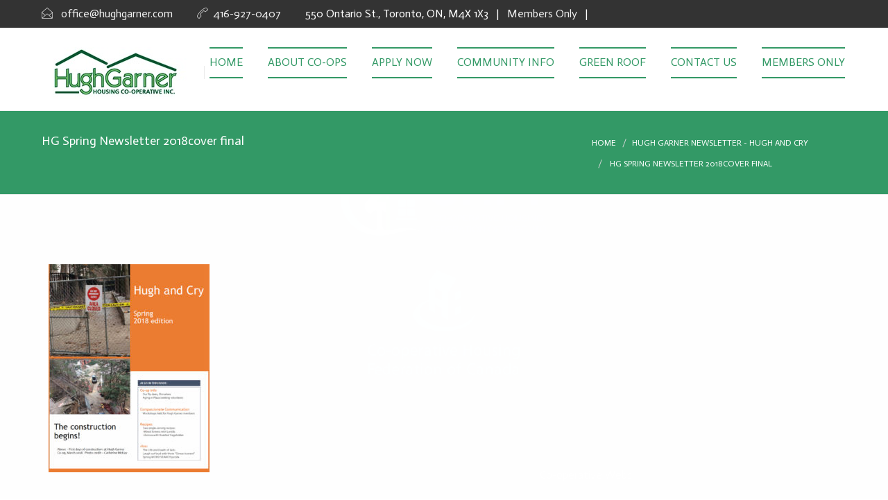

--- FILE ---
content_type: text/html; charset=UTF-8
request_url: https://www.hughgarner.coop/resources/hugh-garner-newsletters/hg-spring-newsletter-2018cover-final/
body_size: 9754
content:
<!DOCTYPE html>
<html dir="ltr" lang="en-CA" prefix="og: https://ogp.me/ns#">
<head>
	<meta charset="UTF-8">

	<link rel="profile" href="https://gmpg.org/xfn/11">
	
			<meta name="HandheldFriendly" content="True">
			<meta name="MobileOptimized" content="320">
			<meta name="viewport" content="width=device-width, height=device-height, initial-scale=1.0, minimum-scale=1.0"/>

		<link rel="shortcut icon" href="https://www.hughgarner.coop/wp-content/uploads/2018/03/house-favicon.png">		<meta name="theme-color" content="#339966">
			<link rel="pingback" href="https://www.hughgarner.coop/xmlrpc.php">

	<title>HG Spring Newsletter 2018cover final | Hugh Garner Housing Co-operative</title>

		<!-- All in One SEO 4.9.3 - aioseo.com -->
	<meta name="robots" content="max-image-preview:large" />
	<link rel="canonical" href="https://www.hughgarner.coop/resources/hugh-garner-newsletters/hg-spring-newsletter-2018cover-final/" />
	<meta name="generator" content="All in One SEO (AIOSEO) 4.9.3" />
		<meta property="og:locale" content="en_US" />
		<meta property="og:site_name" content="Hugh Garner Housing Co-operative | Co-op Living in Toronto, ON" />
		<meta property="og:type" content="article" />
		<meta property="og:title" content="HG Spring Newsletter 2018cover final | Hugh Garner Housing Co-operative" />
		<meta property="og:url" content="https://www.hughgarner.coop/resources/hugh-garner-newsletters/hg-spring-newsletter-2018cover-final/" />
		<meta property="article:published_time" content="2018-11-13T19:02:38-05:00" />
		<meta property="article:modified_time" content="2018-11-13T19:02:38-05:00" />
		<meta name="twitter:card" content="summary" />
		<meta name="twitter:title" content="HG Spring Newsletter 2018cover final | Hugh Garner Housing Co-operative" />
		<script type="application/ld+json" class="aioseo-schema">
			{"@context":"https:\/\/schema.org","@graph":[{"@type":"BreadcrumbList","@id":"https:\/\/www.hughgarner.coop\/resources\/hugh-garner-newsletters\/hg-spring-newsletter-2018cover-final\/#breadcrumblist","itemListElement":[{"@type":"ListItem","@id":"https:\/\/www.hughgarner.coop#listItem","position":1,"name":"Home","item":"https:\/\/www.hughgarner.coop","nextItem":{"@type":"ListItem","@id":"https:\/\/www.hughgarner.coop\/resources\/hugh-garner-newsletters\/hg-spring-newsletter-2018cover-final\/#listItem","name":"HG Spring Newsletter 2018cover final"}},{"@type":"ListItem","@id":"https:\/\/www.hughgarner.coop\/resources\/hugh-garner-newsletters\/hg-spring-newsletter-2018cover-final\/#listItem","position":2,"name":"HG Spring Newsletter 2018cover final","previousItem":{"@type":"ListItem","@id":"https:\/\/www.hughgarner.coop#listItem","name":"Home"}}]},{"@type":"ItemPage","@id":"https:\/\/www.hughgarner.coop\/resources\/hugh-garner-newsletters\/hg-spring-newsletter-2018cover-final\/#itempage","url":"https:\/\/www.hughgarner.coop\/resources\/hugh-garner-newsletters\/hg-spring-newsletter-2018cover-final\/","name":"HG Spring Newsletter 2018cover final | Hugh Garner Housing Co-operative","inLanguage":"en-CA","isPartOf":{"@id":"https:\/\/www.hughgarner.coop\/#website"},"breadcrumb":{"@id":"https:\/\/www.hughgarner.coop\/resources\/hugh-garner-newsletters\/hg-spring-newsletter-2018cover-final\/#breadcrumblist"},"author":{"@id":"https:\/\/www.hughgarner.coop\/author\/ashley\/#author"},"creator":{"@id":"https:\/\/www.hughgarner.coop\/author\/ashley\/#author"},"datePublished":"2018-11-13T14:02:38-05:00","dateModified":"2018-11-13T14:02:38-05:00"},{"@type":"Organization","@id":"https:\/\/www.hughgarner.coop\/#organization","name":"Hugh Garner Housing Co-operative","description":"Co-op Living in Toronto, ON","url":"https:\/\/www.hughgarner.coop\/"},{"@type":"Person","@id":"https:\/\/www.hughgarner.coop\/author\/ashley\/#author","url":"https:\/\/www.hughgarner.coop\/author\/ashley\/","name":"Ashley Winders","image":{"@type":"ImageObject","@id":"https:\/\/www.hughgarner.coop\/resources\/hugh-garner-newsletters\/hg-spring-newsletter-2018cover-final\/#authorImage","url":"https:\/\/secure.gravatar.com\/avatar\/8f0f65c15cf193879a91943d4df8b6623568d8a6e70776be264cab7d75c7a00d?s=96&d=mm&r=g","width":96,"height":96,"caption":"Ashley Winders"}},{"@type":"WebSite","@id":"https:\/\/www.hughgarner.coop\/#website","url":"https:\/\/www.hughgarner.coop\/","name":"Hugh Garner Housing Co-operative","description":"Co-op Living in Toronto, ON","inLanguage":"en-CA","publisher":{"@id":"https:\/\/www.hughgarner.coop\/#organization"}}]}
		</script>
		<!-- All in One SEO -->

<link rel='dns-prefetch' href='//www.hughgarner.coop' />
<link rel='dns-prefetch' href='//fonts.googleapis.com' />
<link rel="alternate" type="application/rss+xml" title="Hugh Garner Housing Co-operative &raquo; Feed" href="https://www.hughgarner.coop/feed/" />
<link rel="alternate" type="application/rss+xml" title="Hugh Garner Housing Co-operative &raquo; Comments Feed" href="https://www.hughgarner.coop/comments/feed/" />
<link rel="alternate" title="oEmbed (JSON)" type="application/json+oembed" href="https://www.hughgarner.coop/wp-json/oembed/1.0/embed?url=https%3A%2F%2Fwww.hughgarner.coop%2Fresources%2Fhugh-garner-newsletters%2Fhg-spring-newsletter-2018cover-final%2F" />
<link rel="alternate" title="oEmbed (XML)" type="text/xml+oembed" href="https://www.hughgarner.coop/wp-json/oembed/1.0/embed?url=https%3A%2F%2Fwww.hughgarner.coop%2Fresources%2Fhugh-garner-newsletters%2Fhg-spring-newsletter-2018cover-final%2F&#038;format=xml" />
<style id='wp-img-auto-sizes-contain-inline-css' type='text/css'>
img:is([sizes=auto i],[sizes^="auto," i]){contain-intrinsic-size:3000px 1500px}
/*# sourceURL=wp-img-auto-sizes-contain-inline-css */
</style>
<style id='wp-emoji-styles-inline-css' type='text/css'>

	img.wp-smiley, img.emoji {
		display: inline !important;
		border: none !important;
		box-shadow: none !important;
		height: 1em !important;
		width: 1em !important;
		margin: 0 0.07em !important;
		vertical-align: -0.1em !important;
		background: none !important;
		padding: 0 !important;
	}
/*# sourceURL=wp-emoji-styles-inline-css */
</style>
<style id='wp-block-library-inline-css' type='text/css'>
:root{--wp-block-synced-color:#7a00df;--wp-block-synced-color--rgb:122,0,223;--wp-bound-block-color:var(--wp-block-synced-color);--wp-editor-canvas-background:#ddd;--wp-admin-theme-color:#007cba;--wp-admin-theme-color--rgb:0,124,186;--wp-admin-theme-color-darker-10:#006ba1;--wp-admin-theme-color-darker-10--rgb:0,107,160.5;--wp-admin-theme-color-darker-20:#005a87;--wp-admin-theme-color-darker-20--rgb:0,90,135;--wp-admin-border-width-focus:2px}@media (min-resolution:192dpi){:root{--wp-admin-border-width-focus:1.5px}}.wp-element-button{cursor:pointer}:root .has-very-light-gray-background-color{background-color:#eee}:root .has-very-dark-gray-background-color{background-color:#313131}:root .has-very-light-gray-color{color:#eee}:root .has-very-dark-gray-color{color:#313131}:root .has-vivid-green-cyan-to-vivid-cyan-blue-gradient-background{background:linear-gradient(135deg,#00d084,#0693e3)}:root .has-purple-crush-gradient-background{background:linear-gradient(135deg,#34e2e4,#4721fb 50%,#ab1dfe)}:root .has-hazy-dawn-gradient-background{background:linear-gradient(135deg,#faaca8,#dad0ec)}:root .has-subdued-olive-gradient-background{background:linear-gradient(135deg,#fafae1,#67a671)}:root .has-atomic-cream-gradient-background{background:linear-gradient(135deg,#fdd79a,#004a59)}:root .has-nightshade-gradient-background{background:linear-gradient(135deg,#330968,#31cdcf)}:root .has-midnight-gradient-background{background:linear-gradient(135deg,#020381,#2874fc)}:root{--wp--preset--font-size--normal:16px;--wp--preset--font-size--huge:42px}.has-regular-font-size{font-size:1em}.has-larger-font-size{font-size:2.625em}.has-normal-font-size{font-size:var(--wp--preset--font-size--normal)}.has-huge-font-size{font-size:var(--wp--preset--font-size--huge)}.has-text-align-center{text-align:center}.has-text-align-left{text-align:left}.has-text-align-right{text-align:right}.has-fit-text{white-space:nowrap!important}#end-resizable-editor-section{display:none}.aligncenter{clear:both}.items-justified-left{justify-content:flex-start}.items-justified-center{justify-content:center}.items-justified-right{justify-content:flex-end}.items-justified-space-between{justify-content:space-between}.screen-reader-text{border:0;clip-path:inset(50%);height:1px;margin:-1px;overflow:hidden;padding:0;position:absolute;width:1px;word-wrap:normal!important}.screen-reader-text:focus{background-color:#ddd;clip-path:none;color:#444;display:block;font-size:1em;height:auto;left:5px;line-height:normal;padding:15px 23px 14px;text-decoration:none;top:5px;width:auto;z-index:100000}html :where(.has-border-color){border-style:solid}html :where([style*=border-top-color]){border-top-style:solid}html :where([style*=border-right-color]){border-right-style:solid}html :where([style*=border-bottom-color]){border-bottom-style:solid}html :where([style*=border-left-color]){border-left-style:solid}html :where([style*=border-width]){border-style:solid}html :where([style*=border-top-width]){border-top-style:solid}html :where([style*=border-right-width]){border-right-style:solid}html :where([style*=border-bottom-width]){border-bottom-style:solid}html :where([style*=border-left-width]){border-left-style:solid}html :where(img[class*=wp-image-]){height:auto;max-width:100%}:where(figure){margin:0 0 1em}html :where(.is-position-sticky){--wp-admin--admin-bar--position-offset:var(--wp-admin--admin-bar--height,0px)}@media screen and (max-width:600px){html :where(.is-position-sticky){--wp-admin--admin-bar--position-offset:0px}}

/*# sourceURL=wp-block-library-inline-css */
</style><style id='global-styles-inline-css' type='text/css'>
:root{--wp--preset--aspect-ratio--square: 1;--wp--preset--aspect-ratio--4-3: 4/3;--wp--preset--aspect-ratio--3-4: 3/4;--wp--preset--aspect-ratio--3-2: 3/2;--wp--preset--aspect-ratio--2-3: 2/3;--wp--preset--aspect-ratio--16-9: 16/9;--wp--preset--aspect-ratio--9-16: 9/16;--wp--preset--color--black: #000000;--wp--preset--color--cyan-bluish-gray: #abb8c3;--wp--preset--color--white: #ffffff;--wp--preset--color--pale-pink: #f78da7;--wp--preset--color--vivid-red: #cf2e2e;--wp--preset--color--luminous-vivid-orange: #ff6900;--wp--preset--color--luminous-vivid-amber: #fcb900;--wp--preset--color--light-green-cyan: #7bdcb5;--wp--preset--color--vivid-green-cyan: #00d084;--wp--preset--color--pale-cyan-blue: #8ed1fc;--wp--preset--color--vivid-cyan-blue: #0693e3;--wp--preset--color--vivid-purple: #9b51e0;--wp--preset--gradient--vivid-cyan-blue-to-vivid-purple: linear-gradient(135deg,rgb(6,147,227) 0%,rgb(155,81,224) 100%);--wp--preset--gradient--light-green-cyan-to-vivid-green-cyan: linear-gradient(135deg,rgb(122,220,180) 0%,rgb(0,208,130) 100%);--wp--preset--gradient--luminous-vivid-amber-to-luminous-vivid-orange: linear-gradient(135deg,rgb(252,185,0) 0%,rgb(255,105,0) 100%);--wp--preset--gradient--luminous-vivid-orange-to-vivid-red: linear-gradient(135deg,rgb(255,105,0) 0%,rgb(207,46,46) 100%);--wp--preset--gradient--very-light-gray-to-cyan-bluish-gray: linear-gradient(135deg,rgb(238,238,238) 0%,rgb(169,184,195) 100%);--wp--preset--gradient--cool-to-warm-spectrum: linear-gradient(135deg,rgb(74,234,220) 0%,rgb(151,120,209) 20%,rgb(207,42,186) 40%,rgb(238,44,130) 60%,rgb(251,105,98) 80%,rgb(254,248,76) 100%);--wp--preset--gradient--blush-light-purple: linear-gradient(135deg,rgb(255,206,236) 0%,rgb(152,150,240) 100%);--wp--preset--gradient--blush-bordeaux: linear-gradient(135deg,rgb(254,205,165) 0%,rgb(254,45,45) 50%,rgb(107,0,62) 100%);--wp--preset--gradient--luminous-dusk: linear-gradient(135deg,rgb(255,203,112) 0%,rgb(199,81,192) 50%,rgb(65,88,208) 100%);--wp--preset--gradient--pale-ocean: linear-gradient(135deg,rgb(255,245,203) 0%,rgb(182,227,212) 50%,rgb(51,167,181) 100%);--wp--preset--gradient--electric-grass: linear-gradient(135deg,rgb(202,248,128) 0%,rgb(113,206,126) 100%);--wp--preset--gradient--midnight: linear-gradient(135deg,rgb(2,3,129) 0%,rgb(40,116,252) 100%);--wp--preset--font-size--small: 13px;--wp--preset--font-size--medium: 20px;--wp--preset--font-size--large: 36px;--wp--preset--font-size--x-large: 42px;--wp--preset--spacing--20: 0.44rem;--wp--preset--spacing--30: 0.67rem;--wp--preset--spacing--40: 1rem;--wp--preset--spacing--50: 1.5rem;--wp--preset--spacing--60: 2.25rem;--wp--preset--spacing--70: 3.38rem;--wp--preset--spacing--80: 5.06rem;--wp--preset--shadow--natural: 6px 6px 9px rgba(0, 0, 0, 0.2);--wp--preset--shadow--deep: 12px 12px 50px rgba(0, 0, 0, 0.4);--wp--preset--shadow--sharp: 6px 6px 0px rgba(0, 0, 0, 0.2);--wp--preset--shadow--outlined: 6px 6px 0px -3px rgb(255, 255, 255), 6px 6px rgb(0, 0, 0);--wp--preset--shadow--crisp: 6px 6px 0px rgb(0, 0, 0);}:where(.is-layout-flex){gap: 0.5em;}:where(.is-layout-grid){gap: 0.5em;}body .is-layout-flex{display: flex;}.is-layout-flex{flex-wrap: wrap;align-items: center;}.is-layout-flex > :is(*, div){margin: 0;}body .is-layout-grid{display: grid;}.is-layout-grid > :is(*, div){margin: 0;}:where(.wp-block-columns.is-layout-flex){gap: 2em;}:where(.wp-block-columns.is-layout-grid){gap: 2em;}:where(.wp-block-post-template.is-layout-flex){gap: 1.25em;}:where(.wp-block-post-template.is-layout-grid){gap: 1.25em;}.has-black-color{color: var(--wp--preset--color--black) !important;}.has-cyan-bluish-gray-color{color: var(--wp--preset--color--cyan-bluish-gray) !important;}.has-white-color{color: var(--wp--preset--color--white) !important;}.has-pale-pink-color{color: var(--wp--preset--color--pale-pink) !important;}.has-vivid-red-color{color: var(--wp--preset--color--vivid-red) !important;}.has-luminous-vivid-orange-color{color: var(--wp--preset--color--luminous-vivid-orange) !important;}.has-luminous-vivid-amber-color{color: var(--wp--preset--color--luminous-vivid-amber) !important;}.has-light-green-cyan-color{color: var(--wp--preset--color--light-green-cyan) !important;}.has-vivid-green-cyan-color{color: var(--wp--preset--color--vivid-green-cyan) !important;}.has-pale-cyan-blue-color{color: var(--wp--preset--color--pale-cyan-blue) !important;}.has-vivid-cyan-blue-color{color: var(--wp--preset--color--vivid-cyan-blue) !important;}.has-vivid-purple-color{color: var(--wp--preset--color--vivid-purple) !important;}.has-black-background-color{background-color: var(--wp--preset--color--black) !important;}.has-cyan-bluish-gray-background-color{background-color: var(--wp--preset--color--cyan-bluish-gray) !important;}.has-white-background-color{background-color: var(--wp--preset--color--white) !important;}.has-pale-pink-background-color{background-color: var(--wp--preset--color--pale-pink) !important;}.has-vivid-red-background-color{background-color: var(--wp--preset--color--vivid-red) !important;}.has-luminous-vivid-orange-background-color{background-color: var(--wp--preset--color--luminous-vivid-orange) !important;}.has-luminous-vivid-amber-background-color{background-color: var(--wp--preset--color--luminous-vivid-amber) !important;}.has-light-green-cyan-background-color{background-color: var(--wp--preset--color--light-green-cyan) !important;}.has-vivid-green-cyan-background-color{background-color: var(--wp--preset--color--vivid-green-cyan) !important;}.has-pale-cyan-blue-background-color{background-color: var(--wp--preset--color--pale-cyan-blue) !important;}.has-vivid-cyan-blue-background-color{background-color: var(--wp--preset--color--vivid-cyan-blue) !important;}.has-vivid-purple-background-color{background-color: var(--wp--preset--color--vivid-purple) !important;}.has-black-border-color{border-color: var(--wp--preset--color--black) !important;}.has-cyan-bluish-gray-border-color{border-color: var(--wp--preset--color--cyan-bluish-gray) !important;}.has-white-border-color{border-color: var(--wp--preset--color--white) !important;}.has-pale-pink-border-color{border-color: var(--wp--preset--color--pale-pink) !important;}.has-vivid-red-border-color{border-color: var(--wp--preset--color--vivid-red) !important;}.has-luminous-vivid-orange-border-color{border-color: var(--wp--preset--color--luminous-vivid-orange) !important;}.has-luminous-vivid-amber-border-color{border-color: var(--wp--preset--color--luminous-vivid-amber) !important;}.has-light-green-cyan-border-color{border-color: var(--wp--preset--color--light-green-cyan) !important;}.has-vivid-green-cyan-border-color{border-color: var(--wp--preset--color--vivid-green-cyan) !important;}.has-pale-cyan-blue-border-color{border-color: var(--wp--preset--color--pale-cyan-blue) !important;}.has-vivid-cyan-blue-border-color{border-color: var(--wp--preset--color--vivid-cyan-blue) !important;}.has-vivid-purple-border-color{border-color: var(--wp--preset--color--vivid-purple) !important;}.has-vivid-cyan-blue-to-vivid-purple-gradient-background{background: var(--wp--preset--gradient--vivid-cyan-blue-to-vivid-purple) !important;}.has-light-green-cyan-to-vivid-green-cyan-gradient-background{background: var(--wp--preset--gradient--light-green-cyan-to-vivid-green-cyan) !important;}.has-luminous-vivid-amber-to-luminous-vivid-orange-gradient-background{background: var(--wp--preset--gradient--luminous-vivid-amber-to-luminous-vivid-orange) !important;}.has-luminous-vivid-orange-to-vivid-red-gradient-background{background: var(--wp--preset--gradient--luminous-vivid-orange-to-vivid-red) !important;}.has-very-light-gray-to-cyan-bluish-gray-gradient-background{background: var(--wp--preset--gradient--very-light-gray-to-cyan-bluish-gray) !important;}.has-cool-to-warm-spectrum-gradient-background{background: var(--wp--preset--gradient--cool-to-warm-spectrum) !important;}.has-blush-light-purple-gradient-background{background: var(--wp--preset--gradient--blush-light-purple) !important;}.has-blush-bordeaux-gradient-background{background: var(--wp--preset--gradient--blush-bordeaux) !important;}.has-luminous-dusk-gradient-background{background: var(--wp--preset--gradient--luminous-dusk) !important;}.has-pale-ocean-gradient-background{background: var(--wp--preset--gradient--pale-ocean) !important;}.has-electric-grass-gradient-background{background: var(--wp--preset--gradient--electric-grass) !important;}.has-midnight-gradient-background{background: var(--wp--preset--gradient--midnight) !important;}.has-small-font-size{font-size: var(--wp--preset--font-size--small) !important;}.has-medium-font-size{font-size: var(--wp--preset--font-size--medium) !important;}.has-large-font-size{font-size: var(--wp--preset--font-size--large) !important;}.has-x-large-font-size{font-size: var(--wp--preset--font-size--x-large) !important;}
/*# sourceURL=global-styles-inline-css */
</style>

<style id='classic-theme-styles-inline-css' type='text/css'>
/*! This file is auto-generated */
.wp-block-button__link{color:#fff;background-color:#32373c;border-radius:9999px;box-shadow:none;text-decoration:none;padding:calc(.667em + 2px) calc(1.333em + 2px);font-size:1.125em}.wp-block-file__button{background:#32373c;color:#fff;text-decoration:none}
/*# sourceURL=/wp-includes/css/classic-themes.min.css */
</style>
<link rel='stylesheet' id='contact-form-7-css' href='https://www.hughgarner.coop/wp-content/plugins/contact-form-7/includes/css/styles.css?ver=6.1.4' type='text/css' media='all' />
<style id='contact-form-7-inline-css' type='text/css'>
.wpcf7 .wpcf7-recaptcha iframe {margin-bottom: 0;}.wpcf7 .wpcf7-recaptcha[data-align="center"] > div {margin: 0 auto;}.wpcf7 .wpcf7-recaptcha[data-align="right"] > div {margin: 0 0 0 auto;}
/*# sourceURL=contact-form-7-inline-css */
</style>
<link rel='stylesheet' id='ecwd-popup-style-css' href='https://www.hughgarner.coop/wp-content/plugins/event-calendar-wd/css/ecwd_popup.css?ver=1.1.55_598b6af337ca3' type='text/css' media='all' />
<link rel='stylesheet' id='ecwd_font-awesome-css' href='https://www.hughgarner.coop/wp-content/plugins/event-calendar-wd/css/font-awesome/font-awesome.css?ver=1.1.55_598b6af337ca3' type='text/css' media='all' />
<link rel='stylesheet' id='ecwd-public-css' href='https://www.hughgarner.coop/wp-content/plugins/event-calendar-wd/css/style.css?ver=1.1.55_598b6af337ca3' type='text/css' media='all' />
<link rel='stylesheet' id='composer-fonts-css' href='https://www.hughgarner.coop/wp-content/themes/composer/_css/pix-icons.css?ver=3.5.2' type='text/css' media='all' />
<link rel='stylesheet' id='bootstrap-css' href='https://www.hughgarner.coop/wp-content/themes/composer/_css/bootstrap.min.css?ver=3.1.1' type='text/css' media='all' />
<link rel='stylesheet' id='composer-animate-stylesheet-css' href='https://www.hughgarner.coop/wp-content/themes/composer/_css/animate.min.css?ver=3.5.2' type='text/css' media='all' />
<link rel='stylesheet' id='composer-stylesheet-css' href='https://www.hughgarner.coop/wp-content/themes/composer/_css/main.css?ver=3.5.2' type='text/css' media='all' />
<link rel='stylesheet' id='bbpress-css' href='https://www.hughgarner.coop/wp-content/themes/composer/_css/bbpress.css?ver=1.0' type='text/css' media='all' />
<link rel='stylesheet' id='composer-plugins-stylesheet-css' href='https://www.hughgarner.coop/wp-content/themes/composer/_css/plugins.css?ver=3.5.2' type='text/css' media='all' />
<link rel='stylesheet' id='composer-custom-css-css' href='https://www.hughgarner.coop/wp-content/uploads/composer/custom.css?ver=1769526491' type='text/css' media='all' />
<link rel='stylesheet' id='composer-responsive-stylesheet-css' href='https://www.hughgarner.coop/wp-content/themes/composer/_css/responsive.css?ver=3.5.2' type='text/css' media='all' />
<style id='composer-responsive-stylesheet-inline-css' type='text/css'>
#sub-header, .composer-header-dark #sub-header {
            background-color:#339966;
        }
        #sub-header .sub-banner-title, .banner-header .sub-banner-title, .breadcrumb li a, .breadcrumb li span, #sub-header .current {
            color:#ffffff;
        }
        #sub-header .pattern {
            
        }
        body, #wrapper {
            background-color:#ffffff;
        }
        #wrapper {
            background-color:#ffffff !important;
        }
/*# sourceURL=composer-responsive-stylesheet-inline-css */
</style>
<link rel='stylesheet' id='pix_theme_fonts-css' href='//fonts.googleapis.com/css?family=Actor%3A300%2C400%2C400italic%2C700%2C700italic%7CActor%3A300%2C400%2C500%2C600%2C700%7CActor%3Aregular%7CActor%3Aregular%7CActor%3Aregular%7CActor%3Aregular%7CActor%3Aregular%7CActor%3Aregular%7CActor%3Aregular%7CActor%3Aregular%7CActor%3Aregular%7CActor%3Aregular%7CActor%3Aregular%7CActor%3Aregular%7CActor%3Aregular%7CActor%3Aregular%7CPoppins%3A700%7CPoppins%3A700%7CPoppins%3A300%7CPoppins%3A700%7CPoppins%3A700%7CActor%3Aregular%7CActor%3Aregular%7CActor%3Aregular%7CActor%3Aregular%7CActor%3Aregular%7CActor%3Aregular%7CActor%3Aregular%26subset%3D&#038;ver=1.0.0' type='text/css' media='all' />
<link rel='stylesheet' id='bsf-Defaults-css' href='https://www.hughgarner.coop/wp-content/uploads/smile_fonts/Defaults/Defaults.css?ver=3.19.11' type='text/css' media='all' />
<script type="text/javascript" src="https://www.hughgarner.coop/wp-includes/js/jquery/jquery.min.js?ver=3.7.1" id="jquery-core-js"></script>
<script type="text/javascript" src="https://www.hughgarner.coop/wp-includes/js/jquery/jquery-migrate.min.js?ver=3.4.1" id="jquery-migrate-js"></script>
<script type="text/javascript" src="https://www.hughgarner.coop/wp-content/plugins/revslider/public/assets/js/rbtools.min.js?ver=6.5.14" async id="tp-tools-js"></script>
<script type="text/javascript" src="https://www.hughgarner.coop/wp-content/plugins/revslider/public/assets/js/rs6.min.js?ver=6.5.14" async id="revmin-js"></script>
<script type="text/javascript" src="https://www.hughgarner.coop/wp-content/themes/composer/_js/libs/modernizr.custom.min.js?ver=2.5.3" id="modernizr-js"></script>
<link rel="https://api.w.org/" href="https://www.hughgarner.coop/wp-json/" /><link rel="alternate" title="JSON" type="application/json" href="https://www.hughgarner.coop/wp-json/wp/v2/media/1164" /><link rel="EditURI" type="application/rsd+xml" title="RSD" href="https://www.hughgarner.coop/xmlrpc.php?rsd" />
<meta name="generator" content="WordPress 6.9" />
<link rel='shortlink' href='https://www.hughgarner.coop/?p=1164' />
<meta name="generator" content="Powered by WPBakery Page Builder - drag and drop page builder for WordPress."/>
<meta name="generator" content="Powered by Slider Revolution 6.5.14 - responsive, Mobile-Friendly Slider Plugin for WordPress with comfortable drag and drop interface." />
<script>function setREVStartSize(e){
			//window.requestAnimationFrame(function() {
				window.RSIW = window.RSIW===undefined ? window.innerWidth : window.RSIW;
				window.RSIH = window.RSIH===undefined ? window.innerHeight : window.RSIH;
				try {
					var pw = document.getElementById(e.c).parentNode.offsetWidth,
						newh;
					pw = pw===0 || isNaN(pw) ? window.RSIW : pw;
					e.tabw = e.tabw===undefined ? 0 : parseInt(e.tabw);
					e.thumbw = e.thumbw===undefined ? 0 : parseInt(e.thumbw);
					e.tabh = e.tabh===undefined ? 0 : parseInt(e.tabh);
					e.thumbh = e.thumbh===undefined ? 0 : parseInt(e.thumbh);
					e.tabhide = e.tabhide===undefined ? 0 : parseInt(e.tabhide);
					e.thumbhide = e.thumbhide===undefined ? 0 : parseInt(e.thumbhide);
					e.mh = e.mh===undefined || e.mh=="" || e.mh==="auto" ? 0 : parseInt(e.mh,0);
					if(e.layout==="fullscreen" || e.l==="fullscreen")
						newh = Math.max(e.mh,window.RSIH);
					else{
						e.gw = Array.isArray(e.gw) ? e.gw : [e.gw];
						for (var i in e.rl) if (e.gw[i]===undefined || e.gw[i]===0) e.gw[i] = e.gw[i-1];
						e.gh = e.el===undefined || e.el==="" || (Array.isArray(e.el) && e.el.length==0)? e.gh : e.el;
						e.gh = Array.isArray(e.gh) ? e.gh : [e.gh];
						for (var i in e.rl) if (e.gh[i]===undefined || e.gh[i]===0) e.gh[i] = e.gh[i-1];
											
						var nl = new Array(e.rl.length),
							ix = 0,
							sl;
						e.tabw = e.tabhide>=pw ? 0 : e.tabw;
						e.thumbw = e.thumbhide>=pw ? 0 : e.thumbw;
						e.tabh = e.tabhide>=pw ? 0 : e.tabh;
						e.thumbh = e.thumbhide>=pw ? 0 : e.thumbh;
						for (var i in e.rl) nl[i] = e.rl[i]<window.RSIW ? 0 : e.rl[i];
						sl = nl[0];
						for (var i in nl) if (sl>nl[i] && nl[i]>0) { sl = nl[i]; ix=i;}
						var m = pw>(e.gw[ix]+e.tabw+e.thumbw) ? 1 : (pw-(e.tabw+e.thumbw)) / (e.gw[ix]);
						newh =  (e.gh[ix] * m) + (e.tabh + e.thumbh);
					}
					var el = document.getElementById(e.c);
					if (el!==null && el) el.style.height = newh+"px";
					el = document.getElementById(e.c+"_wrapper");
					if (el!==null && el) {
						el.style.height = newh+"px";
						el.style.display = "block";
					}
				} catch(e){
					console.log("Failure at Presize of Slider:" + e)
				}
			//});
		  };</script>
<noscript><style> .wpb_animate_when_almost_visible { opacity: 1; }</style></noscript><link rel='stylesheet' id='rs-plugin-settings-css' href='https://www.hughgarner.coop/wp-content/plugins/revslider/public/assets/css/rs6.css?ver=6.5.14' type='text/css' media='all' />
<style id='rs-plugin-settings-inline-css' type='text/css'>
#rs-demo-id {}
/*# sourceURL=rs-plugin-settings-inline-css */
</style>
</head>


	<body data-rsssl=1 class="attachment wp-singular attachment-template-default attachmentid-1164 attachment-jpeg wp-theme-composer ecwd-theme-composer right-mobile-menu pix-preloader-enabled pix-preload-enabled composer-wide composer-top-header-enabled full-header wpb-js-composer js-comp-ver-6.8.0 vc_responsive">
		
		<div id="preloader-con"><div class="preloader preloader-1"></div></div>
		<div class="mobile-menu-nav  menu-dark "><div class="mobile-menu-inner"></div></div>
		
		<div id="content-pusher">

		<p id="back-top" class=" hide-on-mobile"><a href="#top"><span class="pixicon-arrow-angle-up"></span></a></p>				<div class="header-wrap nav-double-border sub-menu-dark ">

					<div class="header-con sticky-light  pix-sticky-header menu-header-1 menu-dark ">

						

<div class="pageTopCon top-sec-dark ">
	<div class="container">
		<div class="pageTop row">
			<div class="pull-left">
				<div class="header-center">
					<div class="header-elem"><p class="top-details clearfix"><span><a href="mailto:office@hughgarner.com" class="top-header-email-text"><i class="pix-icon pixicon-envelope-open"></i> <span class="top-header-email-text">office@hughgarner.com</a></span></span></p></div><div class="header-elem"><p class="top-details clearfix"><span><a href="tel:416-927-0407" class="top-header-email-text"><i class="pix-icon pixicon-call-end"></i><span class="top-header-tel-text">416-927-0407</span></a></span></p></div><div class="header-elem"><p class="custom-header-text">550 Ontario St., Toronto, ON, M4X 1X3   |   <a href="https://www.hughgarner.coop/members-only/">Members Only</a>   |   </p></div>				</div>
			</div>
			<div class="pull-right">
				<div class="header-center">
					<div class="header-elem"></div>				</div>
			</div>
		</div>
	</div>
</div><div class="pix-menu-align-left">
<header class="header">

	<div class="container">

		<div id="inner-header" class="wrap clearfix">

			<div id="logo" class="sticky-logo-yes"><a href="https://www.hughgarner.coop/" class="mobile-logo-yes" rel="home" itemprop="url"><img src="https://www.hughgarner.coop/wp-content/uploads/2017/08/white-logo.jpg" alt="Hugh Garner Housing Co-operative" class="dark-logo"><img src="https://www.hughgarner.coop/wp-content/uploads/2017/08/white-logo.jpg" alt="Hugh Garner Housing Co-operative" class="light-logo"><img src="https://www.hughgarner.coop/wp-content/uploads/2017/08/white-logo.jpg" alt="Hugh Garner Housing Co-operative" class="sticky-logo"><img src="https://www.hughgarner.coop/wp-content/uploads/2017/08/mobile-logo.jpg" alt="Hugh Garner Housing Co-operative" class="mobile-res-logo"></a></div>
			
						<div class="pix-menu">
				<div class="pix-menu-trigger">
					<span class="mobile-menu">Menu</span>
				</div>
			</div>
			
						
			<div class="widget-right">
			
							</div>
			
			<nav class="main-nav">
				<ul id="menu-main-menu" class="menu clearfix"><li id="menu-item-459" class="menu-item menu-item-type-post_type menu-item-object-page menu-item-home menu-item-459 pix-submenu external current-menu-item"><a href="https://www.hughgarner.coop/" data-scroll="true" class="external">Home</a><span class="pix-dropdown-arrow"></span></li>
<li id="menu-item-458" class="menu-item menu-item-type-post_type menu-item-object-page menu-item-458 pix-submenu external current-menu-item"><a href="https://www.hughgarner.coop/about-co-ops/" data-scroll="true" class="external">About Co-ops</a><span class="pix-dropdown-arrow"></span></li>
<li id="menu-item-457" class="menu-item menu-item-type-post_type menu-item-object-page menu-item-457 pix-submenu external current-menu-item"><a href="https://www.hughgarner.coop/application-process/" data-scroll="true" class="external">Apply Now</a><span class="pix-dropdown-arrow"></span></li>
<li id="menu-item-454" class="menu-item menu-item-type-post_type menu-item-object-page menu-item-454 pix-submenu external current-menu-item"><a href="https://www.hughgarner.coop/community-info/" data-scroll="true" class="external">Community Info</a><span class="pix-dropdown-arrow"></span></li>
<li id="menu-item-452" class="menu-item menu-item-type-post_type menu-item-object-page menu-item-452 pix-submenu external current-menu-item"><a href="https://www.hughgarner.coop/green-roof/" data-scroll="true" class="external">Green Roof</a><span class="pix-dropdown-arrow"></span></li>
<li id="menu-item-460" class="menu-item menu-item-type-post_type menu-item-object-page menu-item-460 pix-submenu external current-menu-item"><a href="https://www.hughgarner.coop/contact-us/" data-scroll="true" class="external">Contact Us</a><span class="pix-dropdown-arrow"></span></li>
<li id="menu-item-911" class="menu-item menu-item-type-post_type menu-item-object-page menu-item-911 pix-submenu external current-menu-item"><a href="https://www.hughgarner.coop/members-only/" data-scroll="true" class="external">Members Only</a><span class="pix-dropdown-arrow"></span></li>
</ul>			</nav>

		</div>

	</div>

</header></div>					</div>

				</div>

				
		<div id="main-wrapper" class="clearfix" >
			<div id="sub-header" class="clear sub-header-1  clearfix align-left small custom" ><div class="container"><div id="banner" class="sub-header-inner row"><header class="banner-header col-md-8 col-sm-8"><h2 class="sub-banner-title">HG Spring Newsletter 2018cover final</h2></header><div class="pix-breadcrumbs col-md-4 col-sm-4"><ul class="breadcrumb"><li><a href="https://www.hughgarner.coop/">Home</a> </li><li><a href="https://www.hughgarner.coop/resources/hugh-garner-newsletters/">Hugh Garner Newsletter - Hugh And Cry</a></li><li> <span class="current">HG Spring Newsletter 2018cover Final</span></li></ul></div></div></div></div>			<div id="wrapper" data-ajaxtransin="fadeInUp" data-ajaxtransout="fadeOutDown" data-preloadtrans="fadeInUp">
	<div id="primary" class="content-area">
		
		<main id="main" class="site-main container no-vc-active">

				
				
					<p class="attachment"><a href='https://www.hughgarner.coop/wp-content/uploads/2018/11/HG-Spring-Newsletter-2018cover-final.jpg'><img fetchpriority="high" decoding="async" width="232" height="300" src="https://www.hughgarner.coop/wp-content/uploads/2018/11/HG-Spring-Newsletter-2018cover-final-232x300.jpg" class="attachment-medium size-medium" alt="" srcset="https://www.hughgarner.coop/wp-content/uploads/2018/11/HG-Spring-Newsletter-2018cover-final-232x300.jpg 232w, https://www.hughgarner.coop/wp-content/uploads/2018/11/HG-Spring-Newsletter-2018cover-final-768x994.jpg 768w, https://www.hughgarner.coop/wp-content/uploads/2018/11/HG-Spring-Newsletter-2018cover-final-791x1024.jpg 791w, https://www.hughgarner.coop/wp-content/uploads/2018/11/HG-Spring-Newsletter-2018cover-final.jpg 1275w" sizes="(max-width: 232px) 100vw, 232px" /></a></p>

					
				

				
		</main><!-- #main -->
	</div><!-- #primary -->
	
		</div> <!-- End of Wrapper -->
	</div> <!-- End of Main Wrap -->

		<footer id="footer" class=" footer-dark  footer-fixed">
			<div id="pageFooterCon" class="pageFooterCon col3 clearfix"><div id="pageFooter" class="container"><div id="text-2" class="widget widget_text clearfix"><h3 class="widgettitle">Our Location</h3>			<div class="textwidget"><style type='text/css'></style><iframe loading="lazy" style="border: 0;" src="https://www.google.com/maps/embed?pb=!1m18!1m12!1m3!1d2886.123274403825!2d-79.37437418434273!3d43.66640595959448!2m3!1f0!2f0!3f0!3m2!1i1024!2i768!4f13.1!3m3!1m2!1s0x89d4cb4fd281c975%3A0x4daa0ea2c30b69!2sHugh+Garner+Housing+Co-operative+Inc!5e0!3m2!1sen!2sca!4v1502317560669" frameborder="0" allowfullscreen=""></iframe></div>
		</div><div id="text-3" class="widget widget_text clearfix"><h3 class="widgettitle">Our Memberships</h3>			<div class="textwidget"><style type='text/css'></style><p style="text-align: center;"><a href="https://co-ophousingtoronto.coop" target="_blank" rel="noopener"><img loading="lazy" decoding="async" class="aligncenter size-full wp-image-518" src="https://www.hughgarner.coop/wp-content/uploads/2017/08/CHFTlogo300.png" alt="" width="300" height="110" /></a></p>
<p style="text-align: center;"><a href="https://chfcanada.coop" target="_blank" rel="noopener"><img loading="lazy" decoding="async" class="aligncenter size-full wp-image-519" src="https://www.hughgarner.coop/wp-content/uploads/2017/08/CHF-Canada.png" alt="" width="300" height="200" /></a></p></div>
		</div></div></div>				<!-- Copyright -->
				<div class="footer-bottom">
					<div class="container">
						<div class="copyright row">

							<div class="col-md-12"><div class="header-elem"><p class="copyright-text">All Rights Reserved - Hugh Garner Housing Co-operative | Build by <a href="https://co-operativewebs.ca" target="_blank">Co-operative Webs</a></p></div></div>						</div>
					</div>
				</div>
			
			
		</footer>
	
		
</div>


		<script>
			window.RS_MODULES = window.RS_MODULES || {};
			window.RS_MODULES.modules = window.RS_MODULES.modules || {};
			window.RS_MODULES.waiting = window.RS_MODULES.waiting || [];
			window.RS_MODULES.defered = false;
			window.RS_MODULES.moduleWaiting = window.RS_MODULES.moduleWaiting || {};
			window.RS_MODULES.type = 'compiled';
		</script>
		<script type="speculationrules">
{"prefetch":[{"source":"document","where":{"and":[{"href_matches":"/*"},{"not":{"href_matches":["/wp-*.php","/wp-admin/*","/wp-content/uploads/*","/wp-content/*","/wp-content/plugins/*","/wp-content/themes/composer/*","/*\\?(.+)"]}},{"not":{"selector_matches":"a[rel~=\"nofollow\"]"}},{"not":{"selector_matches":".no-prefetch, .no-prefetch a"}}]},"eagerness":"conservative"}]}
</script>
<script>
              (function(e){
                  var el = document.createElement('script');
                  el.setAttribute('data-account', 'NnAxMBEOBU');
                  el.setAttribute('src', 'https://cdn.userway.org/widget.js');
                  document.body.appendChild(el);
                })();
              </script><script type="text/javascript" src="https://www.hughgarner.coop/wp-content/plugins/event-calendar-wd/js/gmap/gmap3.js?ver=1.1.55_598b6af337ca3" id="ecwd-gmap-public-js"></script>
<script type="text/javascript" src="https://www.hughgarner.coop/wp-content/plugins/event-calendar-wd/js/ecwd_popup.js?ver=1.1.55_598b6af337ca3" id="ecwd-popup-js"></script>
<script type="text/javascript" src="https://www.hughgarner.coop/wp-includes/js/jquery/ui/core.min.js?ver=1.13.3" id="jquery-ui-core-js"></script>
<script type="text/javascript" src="https://www.hughgarner.coop/wp-includes/js/jquery/ui/mouse.min.js?ver=1.13.3" id="jquery-ui-mouse-js"></script>
<script type="text/javascript" src="https://www.hughgarner.coop/wp-includes/js/jquery/ui/draggable.min.js?ver=1.13.3" id="jquery-ui-draggable-js"></script>
<script type="text/javascript" src="https://www.hughgarner.coop/wp-includes/js/imagesloaded.min.js?ver=5.0.0" id="imagesloaded-js"></script>
<script type="text/javascript" src="https://www.hughgarner.coop/wp-includes/js/masonry.min.js?ver=4.2.2" id="masonry-js"></script>
<script type="text/javascript" id="ecwd-public-js-extra">
/* <![CDATA[ */
var ecwd = {"ajaxurl":"https://www.hughgarner.coop/wp-admin/admin-ajax.php","ajaxnonce":"a9e572300d","loadingText":"Loading...","event_popup_title_text":"Event Details","plugin_url":"https://www.hughgarner.coop/wp-content/plugins/event-calendar-wd","gmap_key":"AIzaSyCkW31drafTc7zNeIZBd0oamyacw85T5kE","gmap_style":""};
//# sourceURL=ecwd-public-js-extra
/* ]]> */
</script>
<script type="text/javascript" src="https://www.hughgarner.coop/wp-content/plugins/event-calendar-wd/js/scripts.js?ver=1.1.55_598b6af337ca3" id="ecwd-public-js"></script>
<script type="text/javascript" src="https://www.hughgarner.coop/wp-includes/js/dist/hooks.min.js?ver=dd5603f07f9220ed27f1" id="wp-hooks-js"></script>
<script type="text/javascript" src="https://www.hughgarner.coop/wp-includes/js/dist/i18n.min.js?ver=c26c3dc7bed366793375" id="wp-i18n-js"></script>
<script type="text/javascript" id="wp-i18n-js-after">
/* <![CDATA[ */
wp.i18n.setLocaleData( { 'text direction\u0004ltr': [ 'ltr' ] } );
//# sourceURL=wp-i18n-js-after
/* ]]> */
</script>
<script type="text/javascript" src="https://www.hughgarner.coop/wp-content/plugins/contact-form-7/includes/swv/js/index.js?ver=6.1.4" id="swv-js"></script>
<script type="text/javascript" id="contact-form-7-js-before">
/* <![CDATA[ */
var wpcf7 = {
    "api": {
        "root": "https:\/\/www.hughgarner.coop\/wp-json\/",
        "namespace": "contact-form-7\/v1"
    }
};
//# sourceURL=contact-form-7-js-before
/* ]]> */
</script>
<script type="text/javascript" src="https://www.hughgarner.coop/wp-content/plugins/contact-form-7/includes/js/index.js?ver=6.1.4" id="contact-form-7-js"></script>
<script type="text/javascript" src="https://www.hughgarner.coop/wp-content/themes/composer/_js/waypoints.min.js?ver=2.0.4" id="waypoints-js"></script>
<script type="text/javascript" id="composer-plugins-js-js-extra">
/* <![CDATA[ */
var pix_composer = {"rootUrl":"https://www.hughgarner.coop/","ajaxurl":"https://www.hughgarner.coop/wp-admin/admin-ajax.php","rtl":"false"};
//# sourceURL=composer-plugins-js-js-extra
/* ]]> */
</script>
<script type="text/javascript" src="https://www.hughgarner.coop/wp-content/themes/composer/_js/plugins.js?ver=3.5.2" id="composer-plugins-js-js"></script>
<script type="text/javascript" src="https://www.hughgarner.coop/wp-content/themes/composer/_js/scripts.js?ver=3.5.2" id="composer-js-js"></script>
<script type="text/javascript" id="like-me-scripts-js-extra">
/* <![CDATA[ */
var pixLike = {"ajaxurl":"https://www.hughgarner.coop/wp-admin/admin-ajax.php","liked":"You already liked this!"};
//# sourceURL=like-me-scripts-js-extra
/* ]]> */
</script>
<script type="text/javascript" src="https://www.hughgarner.coop/wp-content/themes/composer/framework/extras/composer-like-me/js/like-me.js?ver=2.0" id="like-me-scripts-js"></script>
<script id="wp-emoji-settings" type="application/json">
{"baseUrl":"https://s.w.org/images/core/emoji/17.0.2/72x72/","ext":".png","svgUrl":"https://s.w.org/images/core/emoji/17.0.2/svg/","svgExt":".svg","source":{"concatemoji":"https://www.hughgarner.coop/wp-includes/js/wp-emoji-release.min.js?ver=6.9"}}
</script>
<script type="module">
/* <![CDATA[ */
/*! This file is auto-generated */
const a=JSON.parse(document.getElementById("wp-emoji-settings").textContent),o=(window._wpemojiSettings=a,"wpEmojiSettingsSupports"),s=["flag","emoji"];function i(e){try{var t={supportTests:e,timestamp:(new Date).valueOf()};sessionStorage.setItem(o,JSON.stringify(t))}catch(e){}}function c(e,t,n){e.clearRect(0,0,e.canvas.width,e.canvas.height),e.fillText(t,0,0);t=new Uint32Array(e.getImageData(0,0,e.canvas.width,e.canvas.height).data);e.clearRect(0,0,e.canvas.width,e.canvas.height),e.fillText(n,0,0);const a=new Uint32Array(e.getImageData(0,0,e.canvas.width,e.canvas.height).data);return t.every((e,t)=>e===a[t])}function p(e,t){e.clearRect(0,0,e.canvas.width,e.canvas.height),e.fillText(t,0,0);var n=e.getImageData(16,16,1,1);for(let e=0;e<n.data.length;e++)if(0!==n.data[e])return!1;return!0}function u(e,t,n,a){switch(t){case"flag":return n(e,"\ud83c\udff3\ufe0f\u200d\u26a7\ufe0f","\ud83c\udff3\ufe0f\u200b\u26a7\ufe0f")?!1:!n(e,"\ud83c\udde8\ud83c\uddf6","\ud83c\udde8\u200b\ud83c\uddf6")&&!n(e,"\ud83c\udff4\udb40\udc67\udb40\udc62\udb40\udc65\udb40\udc6e\udb40\udc67\udb40\udc7f","\ud83c\udff4\u200b\udb40\udc67\u200b\udb40\udc62\u200b\udb40\udc65\u200b\udb40\udc6e\u200b\udb40\udc67\u200b\udb40\udc7f");case"emoji":return!a(e,"\ud83e\u1fac8")}return!1}function f(e,t,n,a){let r;const o=(r="undefined"!=typeof WorkerGlobalScope&&self instanceof WorkerGlobalScope?new OffscreenCanvas(300,150):document.createElement("canvas")).getContext("2d",{willReadFrequently:!0}),s=(o.textBaseline="top",o.font="600 32px Arial",{});return e.forEach(e=>{s[e]=t(o,e,n,a)}),s}function r(e){var t=document.createElement("script");t.src=e,t.defer=!0,document.head.appendChild(t)}a.supports={everything:!0,everythingExceptFlag:!0},new Promise(t=>{let n=function(){try{var e=JSON.parse(sessionStorage.getItem(o));if("object"==typeof e&&"number"==typeof e.timestamp&&(new Date).valueOf()<e.timestamp+604800&&"object"==typeof e.supportTests)return e.supportTests}catch(e){}return null}();if(!n){if("undefined"!=typeof Worker&&"undefined"!=typeof OffscreenCanvas&&"undefined"!=typeof URL&&URL.createObjectURL&&"undefined"!=typeof Blob)try{var e="postMessage("+f.toString()+"("+[JSON.stringify(s),u.toString(),c.toString(),p.toString()].join(",")+"));",a=new Blob([e],{type:"text/javascript"});const r=new Worker(URL.createObjectURL(a),{name:"wpTestEmojiSupports"});return void(r.onmessage=e=>{i(n=e.data),r.terminate(),t(n)})}catch(e){}i(n=f(s,u,c,p))}t(n)}).then(e=>{for(const n in e)a.supports[n]=e[n],a.supports.everything=a.supports.everything&&a.supports[n],"flag"!==n&&(a.supports.everythingExceptFlag=a.supports.everythingExceptFlag&&a.supports[n]);var t;a.supports.everythingExceptFlag=a.supports.everythingExceptFlag&&!a.supports.flag,a.supports.everything||((t=a.source||{}).concatemoji?r(t.concatemoji):t.wpemoji&&t.twemoji&&(r(t.twemoji),r(t.wpemoji)))});
//# sourceURL=https://www.hughgarner.coop/wp-includes/js/wp-emoji-loader.min.js
/* ]]> */
</script>

</body>

</html>
